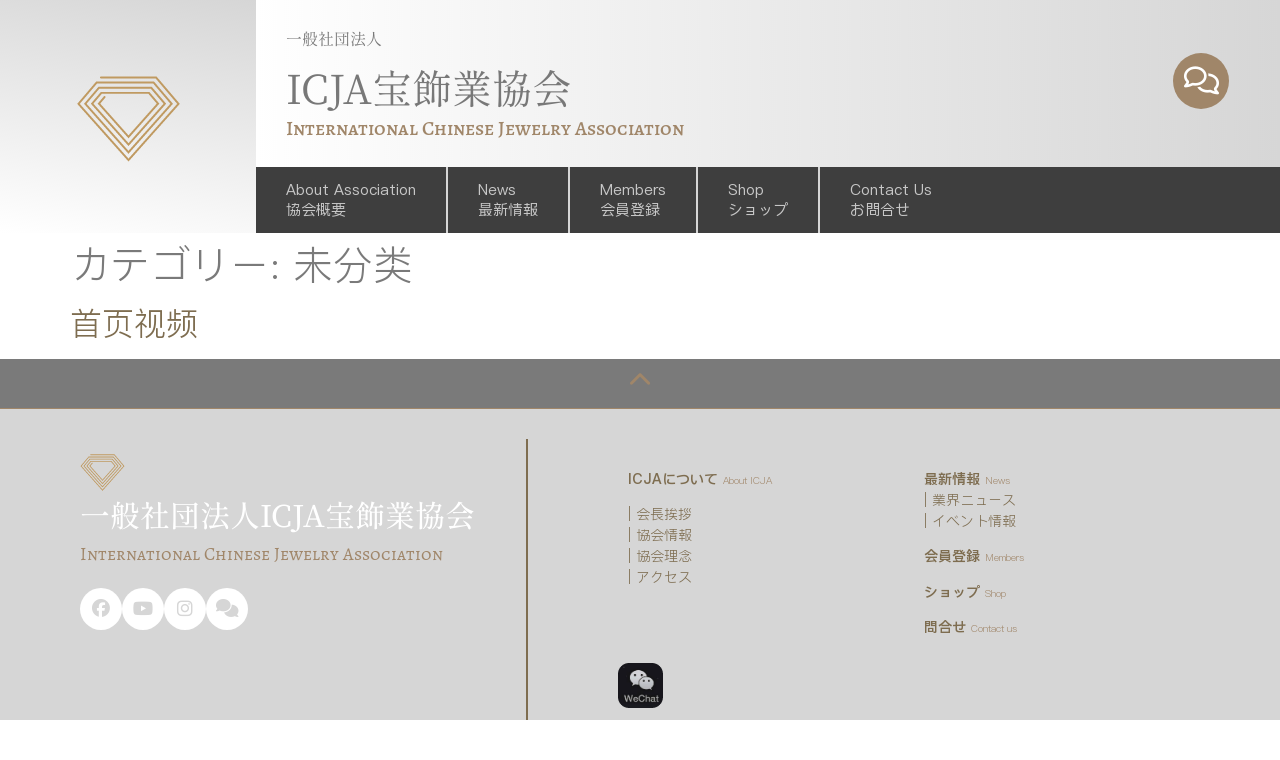

--- FILE ---
content_type: text/css
request_url: https://www.icja.jp/wp-content/uploads/elementor/css/post-14.css?ver=1769018218
body_size: 1037
content:
.elementor-kit-14{--e-global-color-primary:#FFFFFF;--e-global-color-secondary:#A08669;--e-global-color-text:#7A7A7A;--e-global-color-accent:#16161C;--e-global-color-fe829ce:#F3F3F3;--e-global-color-9491824:#FFFFFF;--e-global-color-ca79894:#7E6D50;--e-global-color-6ad5426:#D6D6D6;--e-global-color-0c883e2:#6C4B72;--e-global-color-c79e327:#C7C7C7;--e-global-color-2622c44:#3E3E3E;--e-global-color-9e5e799:#3E546A;--e-global-typography-primary-font-family:"PingFangSC";--e-global-typography-primary-font-weight:900;--e-global-typography-secondary-font-family:"PingFangSC";--e-global-typography-secondary-font-weight:700;--e-global-typography-text-font-family:"PingFangSC";--e-global-typography-text-font-weight:normal;--e-global-typography-accent-font-family:"PingFangSC";--e-global-typography-accent-font-weight:300;color:var( --e-global-color-text );font-family:var( --e-global-typography-text-font-family ), 游ゴシック体, "Yu Gothic", YuGothic, "ヒラギノ角ゴシック Pro", "Hiragino Kaku Gothic Pro", メイリオ, Meiryo, Osaka, "ＭＳ Ｐゴシック", "MS PGothic", sans-serif, -apple-system, BlinkMacSystemFont, "Segoe UI", Roboto, "Helvetica Neue", Arial, "Noto Sans", "Apple Color Emoji", "Segoe UI Emoji", "Segoe UI Symbol", "Noto Color Emoji";font-weight:var( --e-global-typography-text-font-weight );}.elementor-kit-14 e-page-transition{background-color:#FFBC7D;}.elementor-kit-14 a{color:var( --e-global-color-ca79894 );}.elementor-kit-14 a:hover{color:var( --e-global-color-secondary );}.elementor-section.elementor-section-boxed > .elementor-container{max-width:1140px;}.e-con{--container-max-width:1140px;}.elementor-widget:not(:last-child){margin-block-end:20px;}.elementor-element{--widgets-spacing:20px 20px;--widgets-spacing-row:20px;--widgets-spacing-column:20px;}{}h1.entry-title{display:var(--page-title-display);}.site-header .site-branding{flex-direction:column;align-items:stretch;}.site-header{padding-inline-end:0px;padding-inline-start:0px;}.site-footer .site-branding{flex-direction:column;align-items:stretch;}@media(max-width:1024px){.elementor-section.elementor-section-boxed > .elementor-container{max-width:1024px;}.e-con{--container-max-width:1024px;}}@media(max-width:767px){.elementor-section.elementor-section-boxed > .elementor-container{max-width:767px;}.e-con{--container-max-width:767px;}}/* Start Custom Fonts CSS */@font-face {
	font-family: 'PingFangSC';
	font-style: normal;
	font-weight: normal;
	font-display: auto;
	src: url('https://www.icja.jp/wp-content/uploads/2022/08/PingFang-Regular.ttf') format('truetype');
}
@font-face {
	font-family: 'PingFangSC';
	font-style: normal;
	font-weight: bold;
	font-display: auto;
	src: url('https://www.icja.jp/wp-content/uploads/2022/08/PingFang-Heavy.ttf') format('truetype');
}
@font-face {
	font-family: 'PingFangSC';
	font-style: normal;
	font-weight: 100;
	font-display: auto;
	src: url('https://www.icja.jp/wp-content/uploads/2022/08/PingFang-ExtraLight.ttf') format('truetype');
}
@font-face {
	font-family: 'PingFangSC';
	font-style: normal;
	font-weight: 300;
	font-display: auto;
	src: url('https://www.icja.jp/wp-content/uploads/2022/08/PingFang-Light.ttf') format('truetype');
}
@font-face {
	font-family: 'PingFangSC';
	font-style: normal;
	font-weight: 500;
	font-display: auto;
	src: url('https://www.icja.jp/wp-content/uploads/2022/08/PingFang-Regular.ttf') format('truetype');
}
@font-face {
	font-family: 'PingFangSC';
	font-style: normal;
	font-weight: 700;
	font-display: auto;
	src: url('https://www.icja.jp/wp-content/uploads/2022/08/PingFang-Medium.ttf') format('truetype');
}
@font-face {
	font-family: 'PingFangSC';
	font-style: normal;
	font-weight: 800;
	font-display: auto;
	src: url('https://www.icja.jp/wp-content/uploads/2022/08/PingFang-Bold.ttf') format('truetype');
}
@font-face {
	font-family: 'PingFangSC';
	font-style: normal;
	font-weight: 900;
	font-display: auto;
	src: url('https://www.icja.jp/wp-content/uploads/2022/08/PingFang-Heavy.ttf') format('truetype');
}
/* End Custom Fonts CSS */

--- FILE ---
content_type: text/css
request_url: https://www.icja.jp/wp-content/uploads/elementor/css/post-182.css?ver=1769018218
body_size: 2564
content:
.elementor-182 .elementor-element.elementor-element-0aff293 > .elementor-container > .elementor-column > .elementor-widget-wrap{align-content:flex-end;align-items:flex-end;}.elementor-182 .elementor-element.elementor-element-0aff293:not(.elementor-motion-effects-element-type-background), .elementor-182 .elementor-element.elementor-element-0aff293 > .elementor-motion-effects-container > .elementor-motion-effects-layer{background-color:#152531B8;}.elementor-182 .elementor-element.elementor-element-0aff293 > .elementor-background-overlay{opacity:0.5;transition:background 0.3s, border-radius 0.3s, opacity 0.3s;}.elementor-182 .elementor-element.elementor-element-0aff293{transition:background 0.3s, border 0.3s, border-radius 0.3s, box-shadow 0.3s;}.elementor-182 .elementor-element.elementor-element-fd4e897:not(.elementor-motion-effects-element-type-background) > .elementor-widget-wrap, .elementor-182 .elementor-element.elementor-element-fd4e897 > .elementor-widget-wrap > .elementor-motion-effects-container > .elementor-motion-effects-layer{background-color:transparent;background-image:linear-gradient(190deg, var( --e-global-color-6ad5426 ) 0%, var( --e-global-color-primary ) 100%);}.elementor-182 .elementor-element.elementor-element-fd4e897:hover > .elementor-element-populated >  .elementor-background-overlay{background-color:var( --e-global-color-primary );opacity:0.5;}.elementor-bc-flex-widget .elementor-182 .elementor-element.elementor-element-fd4e897.elementor-column .elementor-widget-wrap{align-items:center;}.elementor-182 .elementor-element.elementor-element-fd4e897.elementor-column.elementor-element[data-element_type="column"] > .elementor-widget-wrap.elementor-element-populated{align-content:center;align-items:center;}.elementor-182 .elementor-element.elementor-element-fd4e897.elementor-column > .elementor-widget-wrap{justify-content:center;}.elementor-182 .elementor-element.elementor-element-fd4e897 > .elementor-element-populated{transition:background 0.3s, border 0.3s, border-radius 0.3s, box-shadow 0.3s;padding:18% 18% 18% 18%;}.elementor-182 .elementor-element.elementor-element-fd4e897 > .elementor-element-populated > .elementor-background-overlay{transition:background 0.3s, border-radius 0.3s, opacity 0.3s;}.elementor-widget-theme-site-logo .widget-image-caption{color:var( --e-global-color-text );font-family:var( --e-global-typography-text-font-family ), 游ゴシック体, "Yu Gothic", YuGothic, "ヒラギノ角ゴシック Pro", "Hiragino Kaku Gothic Pro", メイリオ, Meiryo, Osaka, "ＭＳ Ｐゴシック", "MS PGothic", sans-serif, -apple-system, BlinkMacSystemFont, "Segoe UI", Roboto, "Helvetica Neue", Arial, "Noto Sans", "Apple Color Emoji", "Segoe UI Emoji", "Segoe UI Symbol", "Noto Color Emoji";font-weight:var( --e-global-typography-text-font-weight );}.elementor-182 .elementor-element.elementor-element-cf413f1 img{width:70%;}.elementor-182 .elementor-element.elementor-element-298e1bb:not(.elementor-motion-effects-element-type-background) > .elementor-widget-wrap, .elementor-182 .elementor-element.elementor-element-298e1bb > .elementor-widget-wrap > .elementor-motion-effects-container > .elementor-motion-effects-layer{background-color:transparent;background-image:linear-gradient(90deg, var( --e-global-color-primary ) 0%, var( --e-global-color-6ad5426 ) 100%);}.elementor-182 .elementor-element.elementor-element-298e1bb > .elementor-element-populated >  .elementor-background-overlay{background-image:url("https://www.icja.jp/wp-content/uploads/2022/08/摄图网_501594772_banner_钻石（非企业商用）.jpg");background-position:bottom left;opacity:0.5;}.elementor-182 .elementor-element.elementor-element-298e1bb > .elementor-element-populated > .elementor-background-overlay{mix-blend-mode:multiply;transition:background 0.3s, border-radius 0.3s, opacity 0.3s;}.elementor-182 .elementor-element.elementor-element-298e1bb > .elementor-element-populated{transition:background 0.3s, border 0.3s, border-radius 0.3s, box-shadow 0.3s;padding:0px 0px 0px 0px;}.elementor-182 .elementor-element.elementor-element-ecbeffc > .elementor-container > .elementor-column > .elementor-widget-wrap{align-content:center;align-items:center;}.elementor-182 .elementor-element.elementor-element-ecbeffc{padding:0% 4% 0% 2%;}.elementor-widget-text-editor{font-family:var( --e-global-typography-text-font-family ), 游ゴシック体, "Yu Gothic", YuGothic, "ヒラギノ角ゴシック Pro", "Hiragino Kaku Gothic Pro", メイリオ, Meiryo, Osaka, "ＭＳ Ｐゴシック", "MS PGothic", sans-serif, -apple-system, BlinkMacSystemFont, "Segoe UI", Roboto, "Helvetica Neue", Arial, "Noto Sans", "Apple Color Emoji", "Segoe UI Emoji", "Segoe UI Symbol", "Noto Color Emoji";font-weight:var( --e-global-typography-text-font-weight );color:var( --e-global-color-text );}.elementor-widget-text-editor.elementor-drop-cap-view-stacked .elementor-drop-cap{background-color:var( --e-global-color-primary );}.elementor-widget-text-editor.elementor-drop-cap-view-framed .elementor-drop-cap, .elementor-widget-text-editor.elementor-drop-cap-view-default .elementor-drop-cap{color:var( --e-global-color-primary );border-color:var( --e-global-color-primary );}.elementor-182 .elementor-element.elementor-element-545c121 > .elementor-widget-container{margin:20px 0px -40px 0px;}.elementor-182 .elementor-element.elementor-element-545c121{font-family:"源流明朝", 游ゴシック体, "Yu Gothic", YuGothic, "ヒラギノ角ゴシック Pro", "Hiragino Kaku Gothic Pro", メイリオ, Meiryo, Osaka, "ＭＳ Ｐゴシック", "MS PGothic", sans-serif, -apple-system, BlinkMacSystemFont, "Segoe UI", Roboto, "Helvetica Neue", Arial, "Noto Sans", "Apple Color Emoji", "Segoe UI Emoji", "Segoe UI Symbol", "Noto Color Emoji";font-size:50px;font-weight:600;color:#787878;}.elementor-182 .elementor-element.elementor-element-ea2720e{font-family:"Alegreya SC", 游ゴシック体, "Yu Gothic", YuGothic, "ヒラギノ角ゴシック Pro", "Hiragino Kaku Gothic Pro", メイリオ, Meiryo, Osaka, "ＭＳ Ｐゴシック", "MS PGothic", sans-serif, -apple-system, BlinkMacSystemFont, "Segoe UI", Roboto, "Helvetica Neue", Arial, "Noto Sans", "Apple Color Emoji", "Segoe UI Emoji", "Segoe UI Symbol", "Noto Color Emoji";font-size:30px;font-weight:normal;color:var( --e-global-color-secondary );}.elementor-182 .elementor-element.elementor-element-30e9eb0.elementor-column > .elementor-widget-wrap{justify-content:flex-end;}.elementor-182 .elementor-element.elementor-element-30e9eb0 > .elementor-element-populated{transition:background 0.3s, border 0.3s, border-radius 0.3s, box-shadow 0.3s;}.elementor-182 .elementor-element.elementor-element-30e9eb0 > .elementor-element-populated > .elementor-background-overlay{transition:background 0.3s, border-radius 0.3s, opacity 0.3s;}.elementor-widget-icon.elementor-view-stacked .elementor-icon{background-color:var( --e-global-color-primary );}.elementor-widget-icon.elementor-view-framed .elementor-icon, .elementor-widget-icon.elementor-view-default .elementor-icon{color:var( --e-global-color-primary );border-color:var( --e-global-color-primary );}.elementor-widget-icon.elementor-view-framed .elementor-icon, .elementor-widget-icon.elementor-view-default .elementor-icon svg{fill:var( --e-global-color-primary );}.elementor-182 .elementor-element.elementor-element-1d9c600{width:auto;max-width:auto;align-self:center;}.elementor-182 .elementor-element.elementor-element-1d9c600 .elementor-icon-wrapper{text-align:right;}.elementor-182 .elementor-element.elementor-element-1d9c600.elementor-view-stacked .elementor-icon{background-color:var( --e-global-color-secondary );}.elementor-182 .elementor-element.elementor-element-1d9c600.elementor-view-framed .elementor-icon, .elementor-182 .elementor-element.elementor-element-1d9c600.elementor-view-default .elementor-icon{color:var( --e-global-color-secondary );border-color:var( --e-global-color-secondary );}.elementor-182 .elementor-element.elementor-element-1d9c600.elementor-view-framed .elementor-icon, .elementor-182 .elementor-element.elementor-element-1d9c600.elementor-view-default .elementor-icon svg{fill:var( --e-global-color-secondary );}.elementor-182 .elementor-element.elementor-element-1d9c600 .elementor-icon{font-size:28px;}.elementor-182 .elementor-element.elementor-element-1d9c600 .elementor-icon svg{height:28px;}.elementor-widget-nav-menu .elementor-nav-menu .elementor-item{font-family:var( --e-global-typography-primary-font-family ), 游ゴシック体, "Yu Gothic", YuGothic, "ヒラギノ角ゴシック Pro", "Hiragino Kaku Gothic Pro", メイリオ, Meiryo, Osaka, "ＭＳ Ｐゴシック", "MS PGothic", sans-serif, -apple-system, BlinkMacSystemFont, "Segoe UI", Roboto, "Helvetica Neue", Arial, "Noto Sans", "Apple Color Emoji", "Segoe UI Emoji", "Segoe UI Symbol", "Noto Color Emoji";font-weight:var( --e-global-typography-primary-font-weight );}.elementor-widget-nav-menu .elementor-nav-menu--main .elementor-item{color:var( --e-global-color-text );fill:var( --e-global-color-text );}.elementor-widget-nav-menu .elementor-nav-menu--main .elementor-item:hover,
					.elementor-widget-nav-menu .elementor-nav-menu--main .elementor-item.elementor-item-active,
					.elementor-widget-nav-menu .elementor-nav-menu--main .elementor-item.highlighted,
					.elementor-widget-nav-menu .elementor-nav-menu--main .elementor-item:focus{color:var( --e-global-color-accent );fill:var( --e-global-color-accent );}.elementor-widget-nav-menu .elementor-nav-menu--main:not(.e--pointer-framed) .elementor-item:before,
					.elementor-widget-nav-menu .elementor-nav-menu--main:not(.e--pointer-framed) .elementor-item:after{background-color:var( --e-global-color-accent );}.elementor-widget-nav-menu .e--pointer-framed .elementor-item:before,
					.elementor-widget-nav-menu .e--pointer-framed .elementor-item:after{border-color:var( --e-global-color-accent );}.elementor-widget-nav-menu{--e-nav-menu-divider-color:var( --e-global-color-text );}.elementor-widget-nav-menu .elementor-nav-menu--dropdown .elementor-item, .elementor-widget-nav-menu .elementor-nav-menu--dropdown  .elementor-sub-item{font-family:var( --e-global-typography-accent-font-family ), 游ゴシック体, "Yu Gothic", YuGothic, "ヒラギノ角ゴシック Pro", "Hiragino Kaku Gothic Pro", メイリオ, Meiryo, Osaka, "ＭＳ Ｐゴシック", "MS PGothic", sans-serif, -apple-system, BlinkMacSystemFont, "Segoe UI", Roboto, "Helvetica Neue", Arial, "Noto Sans", "Apple Color Emoji", "Segoe UI Emoji", "Segoe UI Symbol", "Noto Color Emoji";font-weight:var( --e-global-typography-accent-font-weight );}.elementor-182 .elementor-element.elementor-element-d6da395 > .elementor-widget-container{background-color:var( --e-global-color-2622c44 );}.elementor-182 .elementor-element.elementor-element-d6da395 .elementor-menu-toggle{margin:0 auto;}.elementor-182 .elementor-element.elementor-element-d6da395 .elementor-nav-menu .elementor-item{font-family:"PingFangSC", 游ゴシック体, "Yu Gothic", YuGothic, "ヒラギノ角ゴシック Pro", "Hiragino Kaku Gothic Pro", メイリオ, Meiryo, Osaka, "ＭＳ Ｐゴシック", "MS PGothic", sans-serif, -apple-system, BlinkMacSystemFont, "Segoe UI", Roboto, "Helvetica Neue", Arial, "Noto Sans", "Apple Color Emoji", "Segoe UI Emoji", "Segoe UI Symbol", "Noto Color Emoji";font-size:15px;font-weight:bold;}.elementor-182 .elementor-element.elementor-element-d6da395 .elementor-nav-menu--main .elementor-item{color:var( --e-global-color-c79e327 );fill:var( --e-global-color-c79e327 );padding-left:30px;padding-right:30px;}.elementor-182 .elementor-element.elementor-element-d6da395 .elementor-nav-menu--main:not(.e--pointer-framed) .elementor-item:before,
					.elementor-182 .elementor-element.elementor-element-d6da395 .elementor-nav-menu--main:not(.e--pointer-framed) .elementor-item:after{background-color:var( --e-global-color-accent );}.elementor-182 .elementor-element.elementor-element-d6da395 .e--pointer-framed .elementor-item:before,
					.elementor-182 .elementor-element.elementor-element-d6da395 .e--pointer-framed .elementor-item:after{border-color:var( --e-global-color-accent );}.elementor-182 .elementor-element.elementor-element-d6da395 .elementor-nav-menu--main:not(.e--pointer-framed) .elementor-item.elementor-item-active:before,
					.elementor-182 .elementor-element.elementor-element-d6da395 .elementor-nav-menu--main:not(.e--pointer-framed) .elementor-item.elementor-item-active:after{background-color:var( --e-global-color-6ad5426 );}.elementor-182 .elementor-element.elementor-element-d6da395 .e--pointer-framed .elementor-item.elementor-item-active:before,
					.elementor-182 .elementor-element.elementor-element-d6da395 .e--pointer-framed .elementor-item.elementor-item-active:after{border-color:var( --e-global-color-6ad5426 );}.elementor-182 .elementor-element.elementor-element-d6da395{--e-nav-menu-divider-content:"";--e-nav-menu-divider-style:solid;--e-nav-menu-divider-height:100%;--e-nav-menu-divider-color:var( --e-global-color-6ad5426 );}.elementor-182 .elementor-element.elementor-element-d6da395 .elementor-nav-menu--dropdown a, .elementor-182 .elementor-element.elementor-element-d6da395 .elementor-menu-toggle{color:var( --e-global-color-text );fill:var( --e-global-color-text );}.elementor-182 .elementor-element.elementor-element-d6da395 .elementor-nav-menu--dropdown{background-color:var( --e-global-color-6ad5426 );}.elementor-theme-builder-content-area{height:400px;}.elementor-location-header:before, .elementor-location-footer:before{content:"";display:table;clear:both;}@media(max-width:767px){.elementor-182 .elementor-element.elementor-element-fd4e897 > .elementor-element-populated{padding:3% 3% 3% 3%;}.elementor-182 .elementor-element.elementor-element-ecbeffc{padding:0% 0% 0% 0%;}.elementor-182 .elementor-element.elementor-element-545c121 > .elementor-widget-container{margin:15px 0px -24px 0px;}.elementor-182 .elementor-element.elementor-element-545c121{text-align:center;font-size:33px;}.elementor-182 .elementor-element.elementor-element-ea2720e{text-align:center;font-size:18px;}.elementor-182 .elementor-element.elementor-element-30e9eb0 > .elementor-element-populated{margin:0px 0px -80px 0px;--e-column-margin-right:0px;--e-column-margin-left:0px;}.elementor-182 .elementor-element.elementor-element-1d9c600 > .elementor-widget-container{margin:-30px 0px 0px 0px;}.elementor-182 .elementor-element.elementor-element-1d9c600{z-index:9999;}.elementor-182 .elementor-element.elementor-element-d6da395{z-index:999;}.elementor-182 .elementor-element.elementor-element-d6da395 .elementor-nav-menu--dropdown a{padding-left:31px;padding-right:31px;padding-top:10px;padding-bottom:10px;}.elementor-182 .elementor-element.elementor-element-d6da395 .elementor-nav-menu--main > .elementor-nav-menu > li > .elementor-nav-menu--dropdown, .elementor-182 .elementor-element.elementor-element-d6da395 .elementor-nav-menu__container.elementor-nav-menu--dropdown{margin-top:0px !important;}}@media(min-width:768px){.elementor-182 .elementor-element.elementor-element-fd4e897{width:20%;}.elementor-182 .elementor-element.elementor-element-298e1bb{width:80%;}}/* Start Custom Fonts CSS */@font-face {
	font-family: '源流明朝';
	font-style: normal;
	font-weight: normal;
	font-display: auto;
	src: url('https://www.icja.jp/wp-content/uploads/2022/08/GenRyuMinJP-R-02.ttf') format('truetype');
}
@font-face {
	font-family: '源流明朝';
	font-style: normal;
	font-weight: bold;
	font-display: auto;
	src: url('https://www.icja.jp/wp-content/uploads/2022/08/GenRyuMinJP-H-02.ttf') format('truetype');
}
@font-face {
	font-family: '源流明朝';
	font-style: normal;
	font-weight: 100;
	font-display: auto;
	src: url('https://www.icja.jp/wp-content/uploads/2022/08/GenRyuMinJP-EL-02.ttf') format('truetype');
}
@font-face {
	font-family: '源流明朝';
	font-style: normal;
	font-weight: 300;
	font-display: auto;
	src: url('https://www.icja.jp/wp-content/uploads/2022/08/GenRyuMinJP-L-02.ttf') format('truetype');
}
@font-face {
	font-family: '源流明朝';
	font-style: normal;
	font-weight: 500;
	font-display: auto;
	src: url('https://www.icja.jp/wp-content/uploads/2022/08/GenRyuMinJP-R-02.ttf') format('truetype');
}
@font-face {
	font-family: '源流明朝';
	font-style: normal;
	font-weight: 600;
	font-display: auto;
	src: url('https://www.icja.jp/wp-content/uploads/2022/08/GenRyuMinJP-M-02.ttf') format('truetype');
}
@font-face {
	font-family: '源流明朝';
	font-style: normal;
	font-weight: 700;
	font-display: auto;
	src: url('https://www.icja.jp/wp-content/uploads/2022/08/GenRyuMinJP-SB-02.ttf') format('truetype');
}
@font-face {
	font-family: '源流明朝';
	font-style: normal;
	font-weight: 800;
	font-display: auto;
	src: url('https://www.icja.jp/wp-content/uploads/2022/08/GenRyuMinJP-B-02.ttf') format('truetype');
}
@font-face {
	font-family: '源流明朝';
	font-style: normal;
	font-weight: 900;
	font-display: auto;
	src: url('https://www.icja.jp/wp-content/uploads/2022/08/GenRyuMinJP-H-02.ttf') format('truetype');
}
/* End Custom Fonts CSS */

--- FILE ---
content_type: text/css
request_url: https://www.icja.jp/wp-content/uploads/elementor/css/post-220.css?ver=1769018218
body_size: 1802
content:
.elementor-220 .elementor-element.elementor-element-9c78dca:not(.elementor-motion-effects-element-type-background), .elementor-220 .elementor-element.elementor-element-9c78dca > .elementor-motion-effects-container > .elementor-motion-effects-layer{background-color:var( --e-global-color-text );}.elementor-220 .elementor-element.elementor-element-9c78dca{transition:background 0.3s, border 0.3s, border-radius 0.3s, box-shadow 0.3s;z-index:999;}.elementor-220 .elementor-element.elementor-element-9c78dca > .elementor-background-overlay{transition:background 0.3s, border-radius 0.3s, opacity 0.3s;}.elementor-widget-icon.elementor-view-stacked .elementor-icon{background-color:var( --e-global-color-primary );}.elementor-widget-icon.elementor-view-framed .elementor-icon, .elementor-widget-icon.elementor-view-default .elementor-icon{color:var( --e-global-color-primary );border-color:var( --e-global-color-primary );}.elementor-widget-icon.elementor-view-framed .elementor-icon, .elementor-widget-icon.elementor-view-default .elementor-icon svg{fill:var( --e-global-color-primary );}.elementor-220 .elementor-element.elementor-element-35248c6 .elementor-icon-wrapper{text-align:center;}.elementor-220 .elementor-element.elementor-element-35248c6.elementor-view-stacked .elementor-icon{background-color:var( --e-global-color-secondary );}.elementor-220 .elementor-element.elementor-element-35248c6.elementor-view-framed .elementor-icon, .elementor-220 .elementor-element.elementor-element-35248c6.elementor-view-default .elementor-icon{color:var( --e-global-color-secondary );border-color:var( --e-global-color-secondary );}.elementor-220 .elementor-element.elementor-element-35248c6.elementor-view-framed .elementor-icon, .elementor-220 .elementor-element.elementor-element-35248c6.elementor-view-default .elementor-icon svg{fill:var( --e-global-color-secondary );}.elementor-220 .elementor-element.elementor-element-35248c6.elementor-view-stacked .elementor-icon:hover{background-color:var( --e-global-color-ca79894 );}.elementor-220 .elementor-element.elementor-element-35248c6.elementor-view-framed .elementor-icon:hover, .elementor-220 .elementor-element.elementor-element-35248c6.elementor-view-default .elementor-icon:hover{color:var( --e-global-color-ca79894 );border-color:var( --e-global-color-ca79894 );}.elementor-220 .elementor-element.elementor-element-35248c6.elementor-view-framed .elementor-icon:hover, .elementor-220 .elementor-element.elementor-element-35248c6.elementor-view-default .elementor-icon:hover svg{fill:var( --e-global-color-ca79894 );}.elementor-220 .elementor-element.elementor-element-35248c6 .elementor-icon{font-size:23px;}.elementor-220 .elementor-element.elementor-element-35248c6 .elementor-icon svg{height:23px;}.elementor-220 .elementor-element.elementor-element-112c962:not(.elementor-motion-effects-element-type-background), .elementor-220 .elementor-element.elementor-element-112c962 > .elementor-motion-effects-container > .elementor-motion-effects-layer{background-color:var( --e-global-color-secondary );}.elementor-220 .elementor-element.elementor-element-112c962{transition:background 0.3s, border 0.3s, border-radius 0.3s, box-shadow 0.3s;z-index:999;}.elementor-220 .elementor-element.elementor-element-112c962 > .elementor-background-overlay{transition:background 0.3s, border-radius 0.3s, opacity 0.3s;}.elementor-220 .elementor-element.elementor-element-06e5644:not(.elementor-motion-effects-element-type-background), .elementor-220 .elementor-element.elementor-element-06e5644 > .elementor-motion-effects-container > .elementor-motion-effects-layer{background-color:var( --e-global-color-6ad5426 );}.elementor-220 .elementor-element.elementor-element-06e5644{transition:background 0.3s, border 0.3s, border-radius 0.3s, box-shadow 0.3s;padding:30px 0px 30px 0px;z-index:999;}.elementor-220 .elementor-element.elementor-element-06e5644 > .elementor-background-overlay{transition:background 0.3s, border-radius 0.3s, opacity 0.3s;}.elementor-widget-theme-site-logo .widget-image-caption{color:var( --e-global-color-text );font-family:var( --e-global-typography-text-font-family ), 游ゴシック体, "Yu Gothic", YuGothic, "ヒラギノ角ゴシック Pro", "Hiragino Kaku Gothic Pro", メイリオ, Meiryo, Osaka, "ＭＳ Ｐゴシック", "MS PGothic", sans-serif, -apple-system, BlinkMacSystemFont, "Segoe UI", Roboto, "Helvetica Neue", Arial, "Noto Sans", "Apple Color Emoji", "Segoe UI Emoji", "Segoe UI Symbol", "Noto Color Emoji";font-weight:var( --e-global-typography-text-font-weight );}.elementor-220 .elementor-element.elementor-element-6fca547{width:auto;max-width:auto;text-align:left;}.elementor-220 .elementor-element.elementor-element-6fca547 img{width:30%;max-width:45%;}.elementor-widget-text-editor{font-family:var( --e-global-typography-text-font-family ), 游ゴシック体, "Yu Gothic", YuGothic, "ヒラギノ角ゴシック Pro", "Hiragino Kaku Gothic Pro", メイリオ, Meiryo, Osaka, "ＭＳ Ｐゴシック", "MS PGothic", sans-serif, -apple-system, BlinkMacSystemFont, "Segoe UI", Roboto, "Helvetica Neue", Arial, "Noto Sans", "Apple Color Emoji", "Segoe UI Emoji", "Segoe UI Symbol", "Noto Color Emoji";font-weight:var( --e-global-typography-text-font-weight );color:var( --e-global-color-text );}.elementor-widget-text-editor.elementor-drop-cap-view-stacked .elementor-drop-cap{background-color:var( --e-global-color-primary );}.elementor-widget-text-editor.elementor-drop-cap-view-framed .elementor-drop-cap, .elementor-widget-text-editor.elementor-drop-cap-view-default .elementor-drop-cap{color:var( --e-global-color-primary );border-color:var( --e-global-color-primary );}.elementor-220 .elementor-element.elementor-element-7c77b24 > .elementor-widget-container{margin:0px 0px -32px 0px;}.elementor-220 .elementor-element.elementor-element-7c77b24{font-family:"源流明朝", 游ゴシック体, "Yu Gothic", YuGothic, "ヒラギノ角ゴシック Pro", "Hiragino Kaku Gothic Pro", メイリオ, Meiryo, Osaka, "ＭＳ Ｐゴシック", "MS PGothic", sans-serif, -apple-system, BlinkMacSystemFont, "Segoe UI", Roboto, "Helvetica Neue", Arial, "Noto Sans", "Apple Color Emoji", "Segoe UI Emoji", "Segoe UI Symbol", "Noto Color Emoji";font-size:30px;font-weight:600;color:var( --e-global-color-9491824 );}.elementor-220 .elementor-element.elementor-element-521141f{font-family:"Alegreya SC", 游ゴシック体, "Yu Gothic", YuGothic, "ヒラギノ角ゴシック Pro", "Hiragino Kaku Gothic Pro", メイリオ, Meiryo, Osaka, "ＭＳ Ｐゴシック", "MS PGothic", sans-serif, -apple-system, BlinkMacSystemFont, "Segoe UI", Roboto, "Helvetica Neue", Arial, "Noto Sans", "Apple Color Emoji", "Segoe UI Emoji", "Segoe UI Symbol", "Noto Color Emoji";font-size:18px;font-weight:normal;color:var( --e-global-color-secondary );}.elementor-220 .elementor-element.elementor-global-532{width:auto;max-width:auto;}.elementor-220 .elementor-element.elementor-global-532 .ue-social-icons{justify-content:center;gap:15px;}.elementor-220 .elementor-element.elementor-global-532 .uc_icon-button{width:42px;height:42px;background-color:var( --e-global-color-9491824 );color:var( --e-global-color-6ad5426 );}.elementor-220 .elementor-element.elementor-global-532 .ue-icon{font-size:18px;}.elementor-220 .elementor-element.elementor-global-532 .uc_icon-button svg{fill:var( --e-global-color-6ad5426 );}.elementor-220 .elementor-element.elementor-global-532 .uc_icon-button:hover{color:var( --e-global-color-9491824 );}.elementor-220 .elementor-element.elementor-global-532 .uc_icon-button:hover svg{fill:var( --e-global-color-9491824 );}.elementor-220 .elementor-element.elementor-global-532 .ue-effect{background-color:var( --e-global-color-accent );}.elementor-bc-flex-widget .elementor-220 .elementor-element.elementor-element-7aff6e9.elementor-column .elementor-widget-wrap{align-items:center;}.elementor-220 .elementor-element.elementor-element-7aff6e9.elementor-column.elementor-element[data-element_type="column"] > .elementor-widget-wrap.elementor-element-populated{align-content:center;align-items:center;}.elementor-220 .elementor-element.elementor-element-7aff6e9 > .elementor-element-populated{border-style:solid;border-width:0px 0px 0px 2px;border-color:#7E6D50;padding:20px 0px 20px 90px;}.elementor-220 .elementor-element.elementor-element-88da9a7{font-family:"PingFangSC", 游ゴシック体, "Yu Gothic", YuGothic, "ヒラギノ角ゴシック Pro", "Hiragino Kaku Gothic Pro", メイリオ, Meiryo, Osaka, "ＭＳ Ｐゴシック", "MS PGothic", sans-serif, -apple-system, BlinkMacSystemFont, "Segoe UI", Roboto, "Helvetica Neue", Arial, "Noto Sans", "Apple Color Emoji", "Segoe UI Emoji", "Segoe UI Symbol", "Noto Color Emoji";font-size:14px;font-weight:normal;color:var( --e-global-color-secondary );}.elementor-220 .elementor-element.elementor-element-b4c2fd9{font-family:"PingFangSC", 游ゴシック体, "Yu Gothic", YuGothic, "ヒラギノ角ゴシック Pro", "Hiragino Kaku Gothic Pro", メイリオ, Meiryo, Osaka, "ＭＳ Ｐゴシック", "MS PGothic", sans-serif, -apple-system, BlinkMacSystemFont, "Segoe UI", Roboto, "Helvetica Neue", Arial, "Noto Sans", "Apple Color Emoji", "Segoe UI Emoji", "Segoe UI Symbol", "Noto Color Emoji";font-size:14px;font-weight:normal;color:var( --e-global-color-secondary );}.elementor-widget-image .widget-image-caption{color:var( --e-global-color-text );font-family:var( --e-global-typography-text-font-family ), 游ゴシック体, "Yu Gothic", YuGothic, "ヒラギノ角ゴシック Pro", "Hiragino Kaku Gothic Pro", メイリオ, Meiryo, Osaka, "ＭＳ Ｐゴシック", "MS PGothic", sans-serif, -apple-system, BlinkMacSystemFont, "Segoe UI", Roboto, "Helvetica Neue", Arial, "Noto Sans", "Apple Color Emoji", "Segoe UI Emoji", "Segoe UI Symbol", "Noto Color Emoji";font-weight:var( --e-global-typography-text-font-weight );}.elementor-220 .elementor-element.elementor-element-b5a1fad{text-align:left;}.elementor-220 .elementor-element.elementor-element-b5a1fad img{max-width:20%;opacity:1;border-radius:11px 11px 11px 11px;}.elementor-220 .elementor-element.elementor-element-b5a1fad:hover img{opacity:0.5;}.elementor-220 .elementor-element.elementor-element-71f5f27:not(.elementor-motion-effects-element-type-background), .elementor-220 .elementor-element.elementor-element-71f5f27 > .elementor-motion-effects-container > .elementor-motion-effects-layer{background-color:var( --e-global-color-primary );}.elementor-220 .elementor-element.elementor-element-71f5f27{transition:background 0.3s, border 0.3s, border-radius 0.3s, box-shadow 0.3s;z-index:999;}.elementor-220 .elementor-element.elementor-element-71f5f27 > .elementor-background-overlay{transition:background 0.3s, border-radius 0.3s, opacity 0.3s;}.elementor-220 .elementor-element.elementor-element-ab7ddf7{text-align:center;font-family:"PingFangSC", 游ゴシック体, "Yu Gothic", YuGothic, "ヒラギノ角ゴシック Pro", "Hiragino Kaku Gothic Pro", メイリオ, Meiryo, Osaka, "ＭＳ Ｐゴシック", "MS PGothic", sans-serif, -apple-system, BlinkMacSystemFont, "Segoe UI", Roboto, "Helvetica Neue", Arial, "Noto Sans", "Apple Color Emoji", "Segoe UI Emoji", "Segoe UI Symbol", "Noto Color Emoji";font-size:14px;font-weight:normal;color:var( --e-global-color-secondary );}.elementor-220 .elementor-element.elementor-element-4e501e2:not(.elementor-motion-effects-element-type-background), .elementor-220 .elementor-element.elementor-element-4e501e2 > .elementor-motion-effects-container > .elementor-motion-effects-layer{background-color:var( --e-global-color-primary );}.elementor-220 .elementor-element.elementor-element-4e501e2{transition:background 0.3s, border 0.3s, border-radius 0.3s, box-shadow 0.3s;z-index:999;}.elementor-220 .elementor-element.elementor-element-4e501e2 > .elementor-background-overlay{transition:background 0.3s, border-radius 0.3s, opacity 0.3s;}.elementor-220 .elementor-element.elementor-element-5600650{text-align:center;font-family:"PingFangSC", 游ゴシック体, "Yu Gothic", YuGothic, "ヒラギノ角ゴシック Pro", "Hiragino Kaku Gothic Pro", メイリオ, Meiryo, Osaka, "ＭＳ Ｐゴシック", "MS PGothic", sans-serif, -apple-system, BlinkMacSystemFont, "Segoe UI", Roboto, "Helvetica Neue", Arial, "Noto Sans", "Apple Color Emoji", "Segoe UI Emoji", "Segoe UI Symbol", "Noto Color Emoji";font-size:14px;font-weight:normal;color:var( --e-global-color-secondary );}.elementor-theme-builder-content-area{height:400px;}.elementor-location-header:before, .elementor-location-footer:before{content:"";display:table;clear:both;}@media(max-width:767px){.elementor-220 .elementor-element.elementor-element-339f383.elementor-column > .elementor-widget-wrap{justify-content:center;}.elementor-220 .elementor-element.elementor-element-6fca547{text-align:center;}.elementor-220 .elementor-element.elementor-element-7c77b24{text-align:center;}.elementor-220 .elementor-element.elementor-element-521141f{text-align:center;}.elementor-220 .elementor-element.elementor-global-532 .ue-social-icons{justify-content:center;}.elementor-220 .elementor-element.elementor-element-7aff6e9 > .elementor-element-populated{border-width:2px 0px 0px 0px;padding:7% 20% 0% 20%;}.elementor-220 .elementor-element.elementor-element-b920847 > .elementor-element-populated{padding:0px 0px 0px 0px;}.elementor-220 .elementor-element.elementor-element-0ebd76b > .elementor-element-populated{padding:0px 0px 0px 0px;}}@media(min-width:768px){.elementor-220 .elementor-element.elementor-element-339f383{width:40%;}.elementor-220 .elementor-element.elementor-element-7aff6e9{width:60%;}}

--- FILE ---
content_type: text/css
request_url: https://www.icja.jp/wp-content/uploads/elementor/css/post-1866.css?ver=1769018219
body_size: 498
content:
.elementor-widget-image .widget-image-caption{color:var( --e-global-color-text );font-family:var( --e-global-typography-text-font-family ), 游ゴシック体, "Yu Gothic", YuGothic, "ヒラギノ角ゴシック Pro", "Hiragino Kaku Gothic Pro", メイリオ, Meiryo, Osaka, "ＭＳ Ｐゴシック", "MS PGothic", sans-serif, -apple-system, BlinkMacSystemFont, "Segoe UI", Roboto, "Helvetica Neue", Arial, "Noto Sans", "Apple Color Emoji", "Segoe UI Emoji", "Segoe UI Symbol", "Noto Color Emoji";font-weight:var( --e-global-typography-text-font-weight );}.elementor-1866 .elementor-element.elementor-element-a49c2f9 > .elementor-widget-container{padding:60px 60px 60px 60px;}.elementor-1866 .elementor-element.elementor-element-a49c2f9 img{box-shadow:0px 0px 10px 0px rgba(0,0,0,0.5);}#elementor-popup-modal-1866{background-color:rgba(0,0,0,.8);justify-content:center;align-items:center;pointer-events:all;}#elementor-popup-modal-1866 .dialog-message{width:640px;height:auto;}#elementor-popup-modal-1866 .dialog-close-button{display:flex;}#elementor-popup-modal-1866 .dialog-widget-content{box-shadow:2px 8px 23px 3px rgba(0,0,0,0.2);}

--- FILE ---
content_type: image/svg+xml
request_url: https://www.icja.jp/wp-content/uploads/2022/08/logo.svg
body_size: 1229
content:
<svg xmlns="http://www.w3.org/2000/svg" xmlns:xlink="http://www.w3.org/1999/xlink" id="&#x56FE;&#x5C42;_1" x="0px" y="0px" viewBox="0 0 595.3 595.3" style="enable-background:new 0 0 595.3 595.3;" xml:space="preserve"><style type="text/css">	.st0{fill:#C09A61;}</style><path class="st0" d="M456.3,70.6H141.6c-3.1,0-5.6,2.5-5.6,5.6s2.5,5.6,5.6,5.6h309.6l122.6,144.1L297.7,536.3L21.5,225.8 l97.8-114.9H155h282.6l97.4,114.5l-237.5,267l-237.5-267l72.6-85.3h35.7h255.7l72.3,84.9L297.7,448.5L98.8,225l47.5-55.8H182h228.7 l47.1,55.3L297.7,404.7L137.5,224.6l28.8-33.9c2-2.3,1.7-5.8-0.6-7.8c-2.3-2-5.8-1.7-7.8,0.6l-35.1,41.2l174.9,196.7l174.9-196.7 l-56.7-66.6H182h-40.9l-57,67l213.6,240.1l213.6-240.1L429.4,129H168.5h-40.9l-82.2,96.6l252.2,283.6l252.2-283.6l-107-125.8H155 h-40.9L6.8,226l290.9,327l290.9-327L456.3,70.6z"></path><text transform="matrix(1 0 0 1 -469.6885 232.9431)" class="st0" style="font-family:'KozGoPro-ExtraLight-90ms-RKSJ-H'; font-size:87.148px; letter-spacing:17;">ICJA</text><text transform="matrix(1 0 0 1 -446.4038 383.49)"><tspan x="0" y="0" class="st0" style="font-family:'KozGoPro-ExtraLight-90ms-RKSJ-H'; font-size:27.6132px;">International Chinese </tspan><tspan x="14.4" y="33.1" class="st0" style="font-family:'KozGoPro-ExtraLight-90ms-RKSJ-H'; font-size:27.6132px;">Jewelry Association</tspan></text></svg>